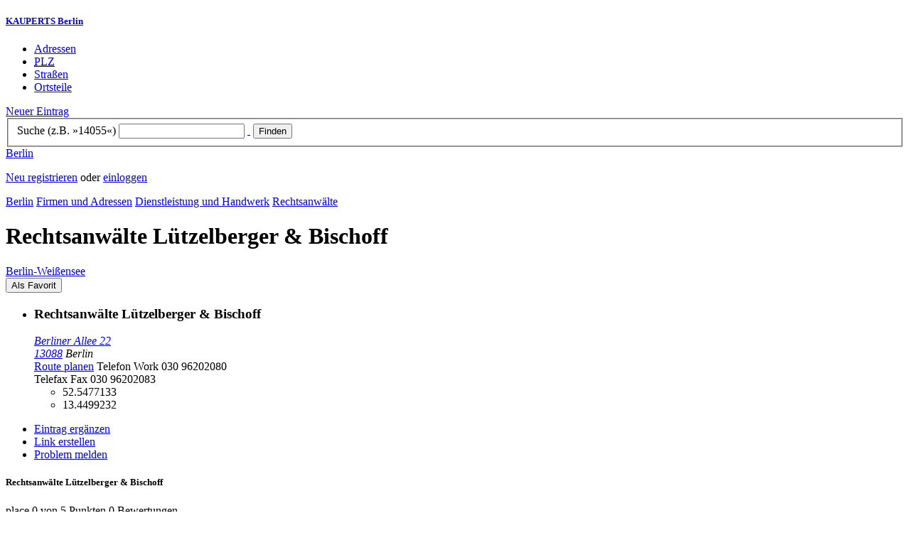

--- FILE ---
content_type: text/html; charset=utf-8
request_url: https://berlin.kauperts.de/eintrag/Luetzelberger--Bischoff-Berliner-Allee-22-13088-Berlin
body_size: 6306
content:
<!DOCTYPE html>
<html lang="de" xml:lang="de" xmlns="http://www.w3.org/1999/xhtml">

<head profile="http://dublincore.org/documents/dcq-html/">

<link rel="schema.DC" href="http://purl.org/dc/elements/1.1/" />
<link rel="schema.DCTERMS" href="http://purl.org/dc/terms/" />
<link rel="search" type="application/opensearchdescription+xml" title="KAUPERTS Suche" href="https://berlin.kauperts.de/opensearch.xml" />

<link rel="alternate" media="only screen and (max-width: 640px)" href="https://m.kauperts.de/eintrag/Luetzelberger--Bischoff-Berliner-Allee-22-13088-Berlin" >

<meta content="authenticity_token" name="csrf-param" />
<meta content="QlB71ZT5DPCJE8Fx7Vf1vGb3JEAvZ9L0FZo67MdxGpA=" name="csrf-token" />

	  <meta name="DC.title" content="Rechtsanwälte Lützelberger & Bischoff - Rechtsanwalt in Berlin Weißensee - KAUPERTS" />
	  <meta name="DC.description" content="Details zu Rechtsanwälte Lützelberger & Bischoff, Berliner Allee 22 in 13088 Berlin, eingetragen in der Kategorie Rechtsanwalt" />
	  <meta lang="de" name="title" xml:lang="de" content="Rechtsanwälte Lützelberger & Bischoff - Rechtsanwalt in Berlin Weißensee - KAUPERTS" />
	  <meta lang="de" name="keywords" xml:lang="de" content="Rechtsberatung, Rechtsvertretung, Rechtsberatungen, Rechtsvertretungen" />
	  <meta lang="de" name="description" xml:lang="de" content="Details zu Rechtsanwälte Lützelberger & Bischoff, Berliner Allee 22 in 13088 Berlin, eingetragen in der Kategorie Rechtsanwalt" />
	  <meta name="DC.publisher" content="kaupertmedia" />
<meta name="DC.creator" content="kaupertmedia" />
<meta name="author" content="kaupertmedia" />

<meta name="robots" content="follow,index,no-cache,noodp,noarchive" />


		<meta name="geo.placename" content="Rechtsanwälte Lützelberger & Bischoff" />
		<meta name="geo.position" content="52.5477133;13.4499232" />
		<meta name="ICBM" content="52.5477133, 13.4499232" />

	  <link rel="canonical" href="https://berlin.kauperts.de/eintrag/Luetzelberger--Bischoff-Berliner-Allee-22-13088-Berlin" />

<meta name="msvalidate.01" content="F28BA1DB28967499AC0931BA2E80AE0D" />
<meta name="y_key" content="72bd645a84726b4b" />
<meta property="fb:page_id" content="145945998763886" />
<meta name="verification" content="63b937c3035a8c9e2111551a1f259ab5" />


<meta http-equiv="Content-Type" content="application/xhtml+xml; charset=UTF-8" />
<meta http-equiv="Content-Script-Type" content="text/javascript" />
<meta http-equiv="Content-Style-Type" content="text/css" />

<meta http-equiv="X-UA-Compatible" content="IE=edge" />

<link rel="shortcut icon" type="image/x-icon" href="/favicon.ico" />
<link rel="image_src" href="https://berlin.kauperts.de/externals/brand/kauperts_fb_130x110.jpg" />

<link href="https://berlin.kauperts.de/stylesheets/v4_packaged.css?1727272786" media="screen" rel="stylesheet" type="text/css" />


<script src="https://berlin.kauperts.de/javascripts/full_stack_packaged.js?1727272783" type="text/javascript"></script>



<title>Rechtsanwälte Lützelberger & Bischoff - Rechtsanwalt in Berlin Weißensee - KAUPERTS</title>

</head>

<body class="kv4 sp " id="service_providers-show">


<script type="text/javascript">
//<![CDATA[


if(Cookie.getData('mobile_preferred')==false) {
	// do nothing
}else{
	offerMobile('https://m.kauperts.de/eintrag/Luetzelberger--Bischoff-Berliner-Allee-22-13088-Berlin');
}


//]]>
</script>

<div id="lightbox_background" class="lightbox-background" style="display:none;"></div>
<div id="lightbox_container" class="lightbox-container" style="display:none;">
  </div>
<div id="growl" style="display:none;">
	</div>
<div id="spinner" style="display:none;"><div></div></div>

<div id="header">
	<div class="wrapper">

		<h5 class="brand"><a href="/">KAUPERTS Berlin</a></h5>

		<ul class="menu">
	<li class="addresses">
			<a href="/Adressen">Adressen</a>
	</li>
	<li class="zips">
			<a href="/plz"><abbr title="Postleitzahlen" lang="de" xml:lang="de">PLZ</abbr></a>
	</li>
	<li class="streets">
			<a href="/Strassenverzeichnis">Straßen</a>
	</li>
	<li class="districts">
			<a href="/Bezirke">Ortsteile</a>
	</li>
</ul>

<a href="/eintragen" class="small button-v5" id="suggest_entry">Neuer Eintrag</a>

		
<form method="get" action="/search" id="search-form" autocomplete="off">

	<fieldset>
		<label for="search-string">Suche (z.B. »14055«)</label>
		<input type="text" name="query" id="search-string" class="required " value="" />
		<a href="#" id="link-to-remove" onclick="clearSearchInput();; return false;">&nbsp;</a>
		<input type="submit" value="Finden" class="submit" id="search_submit" />
                <div class="auto_complete" id="search_string_auto_complete"></div>
		<input type="hidden" name="category_id" value="4" />
		<div id="vicinity_parameters">
		</div>
	</fieldset>

	<a href="#" id="toggle-search-options" onclick="toggleSearchOptions(); return false;">Berlin</a>
	<div id="search-options" style="display:none;"></div>

</form>

<script type="text/javascript">
//<![CDATA[

  new Axent.SelfLabeledInput('#search-form label');

  Event.observe('search-string', 'focus', function(event) {
    $('search-options').hide();
  });

  search_string_observer = window.setInterval(LinkToRemove, 100);

  // SEARCH V2

  var search_form = $('search-form');
  var path_vicinity_search = '/umkreissuche';
  var path_search = '/search';
  var geo_located = false;
  var geo_location_id = '514841';
  var lat = 'false';
  var lng = 'false';
  var object_name ='Lützelberger &amp; Bischoff';
  var query_str = '';

  initSearchOptions(geo_location_id, object_name, query_str, lat, lng);


//]]>
</script>
		<div id="user_panel">
	<p class="not-logged-in"><a href="/registrieren" class="register">Neu registrieren</a> oder <a href="/login" class="login">einloggen</a></p>
</div>


	</div>
</div>

<div id="content_header">
	<div class="wrapper">
        	
<div class="c_16 clearfix">
  <div class="grid_16">
    <div class="breadcrumbs" xmlns:v="http://rdf.data-vocabulary.org/#">
  <span typeof="v:Breadcrumb"><a href="/" property="v:title" rel="v:url">Berlin</a></span>
  <span typeof="v:Breadcrumb">
    <a href="/Adressen" property="v:title" rel="v:url">Firmen und Adressen</a>  </span>
    <span typeof="v:Breadcrumb">
      <a href="/Adressbuch/Dienstleistung-und-Handwerk" property="v:title" rel="v:url">Dienstleistung und Handwerk</a>    </span>
  <span typeof="v:Breadcrumb">
    <a href="/Adressen/Anwalt" property="v:title" rel="v:url">Rechtsanwälte</a>  </span>
</div>


    <h1 class="title services-handcraft">Rechtsanwälte Lützelberger & Bischoff</h1>

    <a href="/Bezirke/Pankow/Ortsteile/Weissensee" class="city-district">Berlin&#8209;Weißensee</a>

    <div id="add_remove_bookmark" class="clearfix">
    <form accept-charset="UTF-8" action="/benutzer/profil/lesezeichen?bookmark%5Btarget_id%5D=54684&amp;bookmark%5Btarget_type%5D=ServiceProvider" class="save-bookmark" method="post"><div style="margin:0;padding:0;display:inline"><input name="utf8" type="hidden" value="&#x2713;" /><input name="authenticity_token" type="hidden" value="QlB71ZT5DPCJE8Fx7Vf1vGb3JEAvZ9L0FZo67MdxGpA=" /></div><button class="clickable as-link" id="service_provider_submit" type="submit">Als Favorit</button></form></div>

  </div>
</div>

	</div>
</div>

<div id="content_body">
	<div class="wrapper">
		



<div class="c_16 clearfix">

	<div id="panes_container" class="grid_12 panes">


		
		  <ul class="vcard contact-details clearfix">
    <li class="contact-data">
      <h3 class="fn org">
        Rechtsanwälte Lützelberger & Bischoff      </h3>
      <address class="adr">
        <a href="/search?query=Berliner+Allee+22+13088" class="street-address" rel="nofollow">Berliner Allee 22</a><br />
        <a href="/plz/13088" class="postal-code">13088</a> <span class="locality">Berlin</span><br />
      </address>
      <a href="https://maps.google.de/maps?f=d&amp;source=s_d&amp;daddr=Berliner Allee 22 13088+Berlin&amp;hl=de&amp;ie=UTF8&amp;z=14" class="driving-directions">Route planen</a>

      
        <span class="tel">Telefon <span class="type">Work</span> <span class="value">030 96202080</span></span><br />
        <span class="tel">Telefax <span class="type">Fax</span> <span class="value">030 96202083</span></span><br />


      <ul class="geo accessible">
        <li class="latitude">52.5477133</li>
        <li class="longitude">13.4499232</li>
      </ul>
    </li>
  </ul>



		<div class="pane" id="pane_description">

			

	<ul id="toolset">
    <li class="user-content"><a href="/vervollstaendigen/neu?content_correction%5Btarget_service_provider_id%5D=54684" class="small green button-v5" data-method="get" data-remote="true" id="content_correction_link" rel="nofollow" title="Eintrag ergänzen">Eintrag ergänzen</a></li>
		<li class="create-link"><a href="/eintrag/Luetzelberger--Bischoff-Berliner-Allee-22-13088-Berlin/create_link" data-method="get" data-remote="true" rel="nofollow" title="Link erstellen">Link erstellen</a></li>
    <li class="report-bug"><a href="#" onclick="dimBackground(&#x27;lightbox_background&#x27;);
$(&quot;lightbox_container&quot;).update(&quot;&lt;div class=\&quot;lb-outer lb-for-feedback\&quot;&gt;\n  &lt;div class=\&quot;lb-inner clearfix\&quot;&gt;\n\n    &lt;div class=\&quot;lb-caption\&quot;&gt;W\u00fcnsche, Anregungen oder Fehler?&lt;/div&gt;\n    &lt;a class=\&quot;lb-close\&quot; href=\&quot;#\&quot; onclick=\&quot;closeLightbox();; return false;\&quot;&gt;schliessen&lt;/a&gt;\n\n    &lt;div class=\&quot;column column-sidebar\&quot;&gt;\n      &lt;div class=\&quot;help\&quot;&gt;\n        &lt;p&gt;Dieses Feedbackformular er&amp;shy;m\u00f6g&amp;shy;licht ausschlie\u00dflich den Kontakt zur &lt;span class=\&quot;majuscules\&quot;&gt;KAUPERTS&lt;/span&gt; Redaktion.&lt;/p&gt;\n      &lt;/div&gt;\n    &lt;/div&gt;\n\n    &lt;div class=\&quot;column column-main\&quot;&gt;\n      &lt;form accept-charset=\&quot;UTF-8\&quot; action=\&quot;/kontakt\&quot; class=\&quot;float-based\&quot; id=\&quot;new_contact\&quot; method=\&quot;post\&quot;&gt;&lt;div style=\&quot;margin:0;padding:0;display:inline\&quot;&gt;&lt;input name=\&quot;utf8\&quot; type=\&quot;hidden\&quot; value=\&quot;&amp;#x2713;\&quot; /&gt;&lt;input name=\&quot;authenticity_token\&quot; type=\&quot;hidden\&quot; value=\&quot;QlB71ZT5DPCJE8Fx7Vf1vGb3JEAvZ9L0FZo67MdxGpA=\&quot; /&gt;&lt;/div&gt;        &lt;fieldset&gt;\n          &lt;label class=\&quot;field-textarea message\&quot;&gt;Feedback&lt;textarea cols=\&quot;80\&quot; id=\&quot;contact_message\&quot; name=\&quot;contact[message]\&quot; rows=\&quot;4\&quot;&gt;\n&lt;/textarea&gt;&lt;/label&gt;\n          &lt;label class=\&quot;field-text email\&quot;&gt;E&amp;#8209;Mail&lt;input id=\&quot;contact_email\&quot; name=\&quot;contact[email]\&quot; size=\&quot;30\&quot; type=\&quot;text\&quot; /&gt;&lt;span class=\&quot;helpful-hint\&quot;&gt;Diese Angabe ist optional.&lt;/span&gt;&lt;/label&gt;\n          &lt;label class=\&quot;honeypot\&quot;&gt;Dieses Feld nicht beschriften&lt;input id=\&quot;contact_botswelcome\&quot; name=\&quot;contact[botswelcome]\&quot; size=\&quot;30\&quot; type=\&quot;text\&quot; /&gt;&lt;/label&gt;\n        &lt;/fieldset&gt;\n\n        &lt;fieldset class=\&quot;tos\&quot;&gt;\n          &lt;label&gt;\n            &lt;input name=\&quot;contact[privacy_tos]\&quot; type=\&quot;hidden\&quot; value=\&quot;0\&quot; /&gt;&lt;input data-behaviour=\&quot;acceptance-required\&quot; id=\&quot;contact_privacy_tos\&quot; name=\&quot;contact[privacy_tos]\&quot; type=\&quot;checkbox\&quot; value=\&quot;1\&quot; /&gt;\n            Ich habe die &lt;a href=&#x27;/datenschutz&#x27; target=&#x27;_blank&#x27;&gt;Datenschutzhinweise&lt;/a&gt; zur Kenntnis genommen. Ich stimme zu, dass meine Angaben und Daten zur Bearbeitung meines Anliegens elektronisch erhoben und gespeichert werden.\n          &lt;/label&gt;\n        &lt;/fieldset&gt;\n\n        &lt;fieldset class=\&quot;buttons\&quot;&gt;\n          &lt;input id=\&quot;contact_origin\&quot; name=\&quot;contact[origin]\&quot; type=\&quot;hidden\&quot; value=\&quot;/eintrag/Luetzelberger--Bischoff-Berliner-Allee-22-13088-Berlin\&quot; /&gt;          &lt;button class=\&quot;large button-v5 send\&quot; data-disabled-by=\&quot;contact_privacy_tos\&quot; type=\&quot;submit\&quot;&gt;Senden&lt;/button&gt;\n        &lt;/fieldset&gt;\n&lt;/form&gt;    &lt;/div&gt;\n\n  &lt;/div&gt;\n&lt;/div&gt;\n&quot;);
showLightbox(&#x27;lightbox_container&#x27;, $$(&#x27;#lightbox_container .lb-caption&#x27;)[0]);; return false;" rel="nofollow" title="Problem melden">Problem melden</a></li>
	</ul>

	<div class="clearfix"></div>



			


			




			










		
<div class="hreview-aggregate clearfix">

	<h5 class="item">Rechtsanwälte Lützelberger & Bischoff</h5>
	<span class="type accessible">place</span>

	<span class="points" title="Keine Bewertung"><span class="point-empty"></span><span class="point-empty"></span><span class="point-empty"></span><span class="point-empty"></span><span class="point-empty"></span></span><span class="rating"><span class="value">0</span> von <span class="best">5</span> Punkten</span>

	<span class="count-text"><span class="count">0</span>
	Bewertungen</span>

</div>


  <a href="https://maps.google.com/maps?q=52.5477133,13.4499232(L%C3%BCtzelberger+%26+Bischoff)" class="large button-v5" rel="nofollow" target="_blank">Auf Karte anzeigen</a>


    <a  class="large button-v5 create-rating" data-method="get" data-remote="true" href="/erlebnisse/neu?rating%5Brateable_id%5D=54684&amp;rating%5Brateable_type%5D=ServiceProvider" id="create_rating_link" rel="nofollow" title="Schildere Dein Erlebnis">Schildere Dein Erlebnis</a>
      <div id="new_hreview_marker" style="display:none"></div>
      




					


			

    <dl class="around-me services-handcraft">
      <dt>Rechtsanwälte im Umkreis von Rechtsanwälte Lützelberger & Bischoff</dt>
        <dd>
          <ul>
              <li>
              <a href="/eintrag/Rechtsanwaltskanzlei-Udo-Christian-Walzel-Berliner-Allee-24-13088-Berlin" title="Walzel,  Udo Christian"><abbr class="attribute distance" title="Entfernung zum Bezugspunkt in Kilometer" xml:lang="de" lang="de">0.0&nbsp;km</abbr> <span class="name provider-name">Walzel,  Udo Christian</span></a>
              </li>
              <li>
              <a href="/eintrag/Ebell-Martina-Berliner-Allee-24-13088-Berlin" title="Ebell, Martina"><abbr class="attribute distance" title="Entfernung zum Bezugspunkt in Kilometer" xml:lang="de" lang="de">0.0&nbsp;km</abbr> <span class="name provider-name">Ebell, Martina</span></a>
              </li>
              <li>
              <a href="/eintrag/Narroschk-Klaus-Dieter-Berliner-Allee-24-13088-Berlin" title="Narroschk, Klaus-Dieter"><abbr class="attribute distance" title="Entfernung zum Bezugspunkt in Kilometer" xml:lang="de" lang="de">0.0&nbsp;km</abbr> <span class="name provider-name">Narroschk, Klaus-Dieter</span></a>
              </li>
              <li>
              <a href="/eintrag/Meyer-Hendrik-Berliner-Allee-38-13088-Berlin" title="Meyer, Hendrik"><abbr class="attribute distance" title="Entfernung zum Bezugspunkt in Kilometer" xml:lang="de" lang="de">0.1&nbsp;km</abbr> <span class="name provider-name">Meyer, Hendrik</span></a>
              </li>
              <li>
              <a href="/eintrag/Steinberg-Andreas-Berliner-Allee-38-13088-Berlin" title="Steinberg, Andreas"><abbr class="attribute distance" title="Entfernung zum Bezugspunkt in Kilometer" xml:lang="de" lang="de">0.1&nbsp;km</abbr> <span class="name provider-name">Steinberg, Andreas</span></a>
              </li>
              <li>
              <a href="/eintrag/Wahl-Michael-Berliner-Allee-54-13088-Berlin" title="Wahl, Michael"><abbr class="attribute distance" title="Entfernung zum Bezugspunkt in Kilometer" xml:lang="de" lang="de">0.3&nbsp;km</abbr> <span class="name provider-name">Wahl, Michael</span></a>
              </li>
              <li>
              <a href="/eintrag/Marschke--Kollegen-Berliner-Allee-62-66-13088-Berlin" title="Marschke &amp; Kollegen"><abbr class="attribute distance" title="Entfernung zum Bezugspunkt in Kilometer" xml:lang="de" lang="de">0.3&nbsp;km</abbr> <span class="name provider-name">Marschke & Kollegen</span></a>
              </li>
              <li>
              <a href="/eintrag/Eigner-Joerg-Greifswalder-Strasse-139-10409-Berlin" title="Eigner, Jörg"><abbr class="attribute distance" title="Entfernung zum Bezugspunkt in Kilometer" xml:lang="de" lang="de">0.4&nbsp;km</abbr> <span class="name provider-name">Eigner, Jörg</span></a>
              </li>
              <li>
              <a href="/eintrag/Schrimpf-Wolfgang-Charlottenburger-Strasse-128-13086-Berlin" title="Schrimpf, Wolfgang"><abbr class="attribute distance" title="Entfernung zum Bezugspunkt in Kilometer" xml:lang="de" lang="de">0.4&nbsp;km</abbr> <span class="name provider-name">Schrimpf, Wolfgang</span></a>
              </li>
              <li>
              <a href="/eintrag/Henkel--Dr-Philipp-Ostseestrasse-113-10409-Berlin" title="Henkel &amp; Dr. Philipp"><abbr class="attribute distance" title="Entfernung zum Bezugspunkt in Kilometer" xml:lang="de" lang="de">0.4&nbsp;km</abbr> <span class="name provider-name">Henkel & Dr. Philipp</span></a>
              </li>
              <li>
              <a href="/eintrag/Beinen-Gisela-von-Herbert-Baum-Strasse-3-10365-Berlin" title="Beinen, Gisela von"><abbr class="attribute distance" title="Entfernung zum Bezugspunkt in Kilometer" xml:lang="de" lang="de">0.4&nbsp;km</abbr> <span class="name provider-name">Beinen, Gisela von</span></a>
              </li>
              <li>
              <a href="/eintrag/Bauer-Dorin-Mandelstrasse-16-10409-Berlin" title="Bauer, Dorin"><abbr class="attribute distance" title="Entfernung zum Bezugspunkt in Kilometer" xml:lang="de" lang="de">0.5&nbsp;km</abbr> <span class="name provider-name">Bauer, Dorin</span></a>
              </li>
              <li>
              <a href="/eintrag/Schaaf-Henry-Herbert-Baum-Strasse-17-13088-Berlin" title="Schaaf, Henry"><abbr class="attribute distance" title="Entfernung zum Bezugspunkt in Kilometer" xml:lang="de" lang="de">0.5&nbsp;km</abbr> <span class="name provider-name">Schaaf, Henry</span></a>
              </li>
              <li>
              <a href="/eintrag/Richter-Baerbel-Dr-Berliner-Allee-88-13088-Berlin" title="Richter, Bärbel, Dr."><abbr class="attribute distance" title="Entfernung zum Bezugspunkt in Kilometer" xml:lang="de" lang="de">0.5&nbsp;km</abbr> <span class="name provider-name">Richter, Bärbel, Dr.</span></a>
              </li>
              <li>
              <a href="/eintrag/Freitag--Myritz-Berliner-Allee-96-13088-Berlin" title="Freitag &amp; Myritz"><abbr class="attribute distance" title="Entfernung zum Bezugspunkt in Kilometer" xml:lang="de" lang="de">0.6&nbsp;km</abbr> <span class="name provider-name">Freitag & Myritz</span></a>
              </li>
              <li>
              <a href="/eintrag/Penndorf-Maja-Berliner-Allee-96-13088-Berlin" title="Penndorf, Maja"><abbr class="attribute distance" title="Entfernung zum Bezugspunkt in Kilometer" xml:lang="de" lang="de">0.6&nbsp;km</abbr> <span class="name provider-name">Penndorf, Maja</span></a>
              </li>
              <li>
              <a href="/eintrag/Werner-Petra-Berliner-Allee-96-13088-Berlin" title="Werner, Petra"><abbr class="attribute distance" title="Entfernung zum Bezugspunkt in Kilometer" xml:lang="de" lang="de">0.6&nbsp;km</abbr> <span class="name provider-name">Werner, Petra</span></a>
              </li>
              <li>
              <a href="/eintrag/Flock-Kerstin-Pistoriusstrasse-144-13086-Berlin" title="Flock, Kerstin"><abbr class="attribute distance" title="Entfernung zum Bezugspunkt in Kilometer" xml:lang="de" lang="de">0.6&nbsp;km</abbr> <span class="name provider-name">Flock, Kerstin</span></a>
              </li>
              <li>
              <a href="/eintrag/Brennecke-Burkhardt-Meyerbeerstrasse-70-13088-Berlin" title="Brennecke, Burkhardt"><abbr class="attribute distance" title="Entfernung zum Bezugspunkt in Kilometer" xml:lang="de" lang="de">0.6&nbsp;km</abbr> <span class="name provider-name">Brennecke, Burkhardt</span></a>
              </li>
          </ul>
      </dd>
    </dl>



		</div>


	</div>

	<div class="grid_4 sidebar">
		<div class="sidebar-wrapper">
  <div class="kca-wrapper clearfix">
      
  </div>
</div>



	</div>

</div>









	</div>
</div>

<div id="footer" class="clearfix">
  <div class="wrapper">
    <div class="head clearfix">
  <h1 class="current-city"><a href="/">Berlin</a></h1>
</div>


<div class="c_16 clearfix">
  <div class="grid_3">
    <ul class="fat-footer">
      <li class="emphasize addresses">
        <a href="/Adressen">Firmen und Adressen</a>
      </li>
      <li class="emphasize zips">
        <a href="/plz"><abbr title="Postleitzahlen" lang="de" xml:lang="de">PLZ</abbr> Berlin</a>
      </li>
      <li class="emphasize streets">
        <a href="/Strassenverzeichnis">Straßenverzeichnis Berlin</a>
      </li>
      <li class="emphasize districts">
        <a href="/Bezirke">Berliner Bezirke und Ortsteile</a>
      </li>
    </ul>
  </div>

  <div class="grid_3">
    <ul class="fat-footer">
      <li>
        <a href="?mobile=1">Mobile Website</a>
      </li>
      <li class="divide">
        <a href="/kontakt" rel="nofollow">Kontakt</a>
      </li>
      <li>
        <a href="/impressum" rel="nofollow">Impressum</a>
      </li>
    </ul>
  </div>

  <div class="grid_4 suffix_1">
    <ul class="fat-footer">
      <li>
        <a href="/nutzungsbedingungen/nutzer" rel="nofollow">Allgemeine Nutzungsbedingungen (Nutzer)</a>
      </li>
      <li>
        <a href="/nutzungsbedingungen/anbieter" rel="nofollow">Allgemeine Nutzungsbedingungen (Anbieter)</a>
      </li>
      <li>
        <a href="/datenschutz" rel="nofollow">Datenschutzhinweise</a>
      </li>
    </ul>
  </div>
</div>

<div class="foot">
  <p class="legal">
  &copy; kaupertmedia 2008&ndash;2026. Alle Rechte und Irrt&uuml;mer vorbehalten.
  </p>
</div>


  </div>
</div>


<!-- Matomo -->
<script type="text/javascript">
  var _paq = window._paq || [];
  /* tracker methods like "setCustomDimension" should be called before "trackPageView" */
  _paq.push(["disableCookies"]);
  _paq.push(['trackPageView']);
  _paq.push(['enableLinkTracking']);
  (function() {
    var u="//s.kauperts.de/";
    _paq.push(['setTrackerUrl', u+'matomo.php']);
    _paq.push(['setSiteId', '1']);
    var d=document, g=d.createElement('script'), s=d.getElementsByTagName('script')[0];
    g.type='text/javascript'; g.async=true; g.defer=true; g.src=u+'matomo.js'; s.parentNode.insertBefore(g,s);
  })();
</script>
<noscript><p><img src="//s.kauperts.de/matomo.php?idsite=1&amp;rec=1" style="border:0;" alt="" /></p></noscript>
<!-- End Matomo Code -->


<script>
  var cookieBarOptions = {
    message: "Diese Website verwendet Cookies, um die Bedienfreundlichkeit zu erhöhen.",
    acceptButton: true,
    acceptText: "ok",
    policyButton: true,
    policyText: "Datenschutzhinweis",
    policyURL: "https://berlin.kauperts.de/datenschutz"
  };

  jQuery(document).ready(function() {
    jQuery.cookieBar(cookieBarOptions);
  });
</script>


<script>
  Cookie.init({name: 'kauperts_ui', expires: 90});
</script>

</body>
</html>
